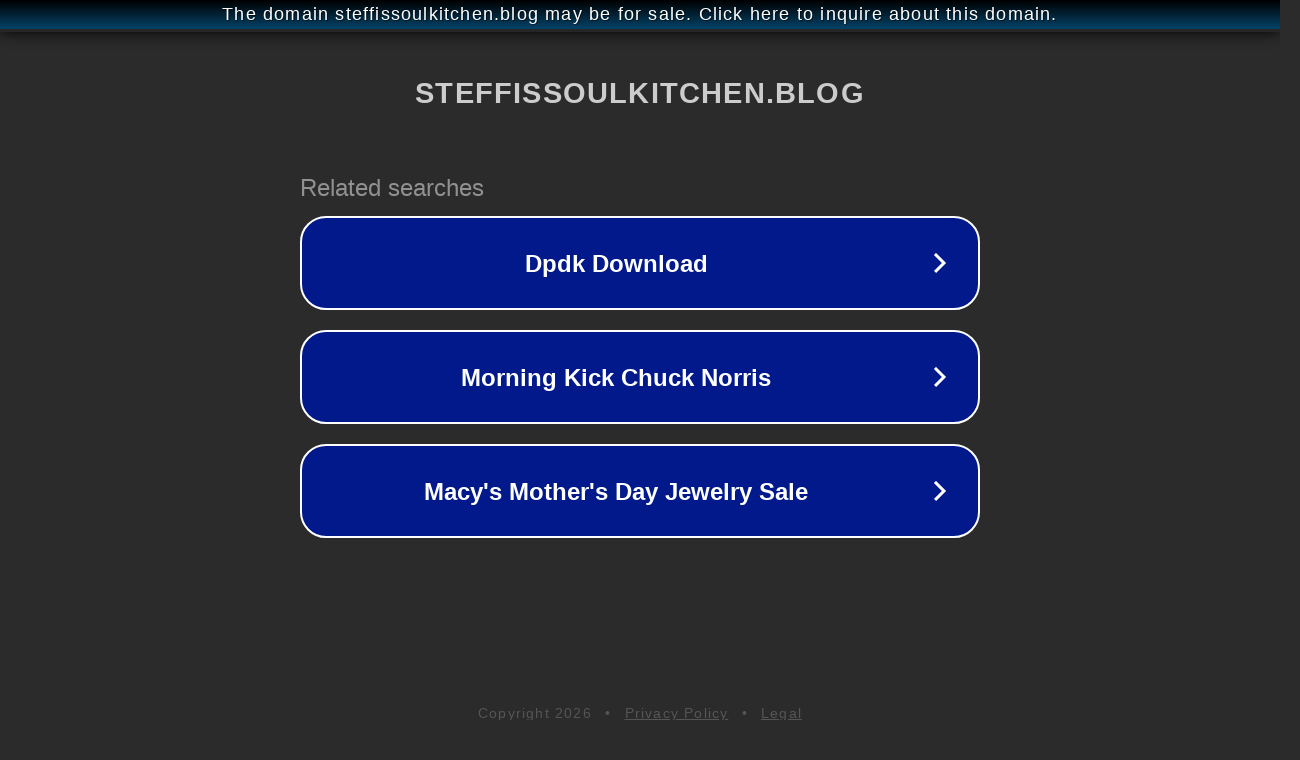

--- FILE ---
content_type: text/html; charset=utf-8
request_url: http://ww25.steffissoulkitchen.blog/tag/eiscafe/?subid1=20231203-1303-04dd-8600-590b17b59c06
body_size: 1218
content:
<!doctype html>
<html data-adblockkey="MFwwDQYJKoZIhvcNAQEBBQADSwAwSAJBANDrp2lz7AOmADaN8tA50LsWcjLFyQFcb/P2Txc58oYOeILb3vBw7J6f4pamkAQVSQuqYsKx3YzdUHCvbVZvFUsCAwEAAQ==_LB6zZ57vItAnBU4SFVVQugoza4cTSMxqaUozyoPomCZddM+heo/tyGEHh2aSi/FSiBCWNd8nsyAO5mUGFWkitg==" lang="en" style="background: #2B2B2B;">
<head>
    <meta charset="utf-8">
    <meta name="viewport" content="width=device-width, initial-scale=1">
    <link rel="icon" href="[data-uri]">
    <link rel="preconnect" href="https://www.google.com" crossorigin>
</head>
<body>
<div id="target" style="opacity: 0"></div>
<script>window.park = "[base64]";</script>
<script src="/bGhDgiVVo.js"></script>
</body>
</html>
